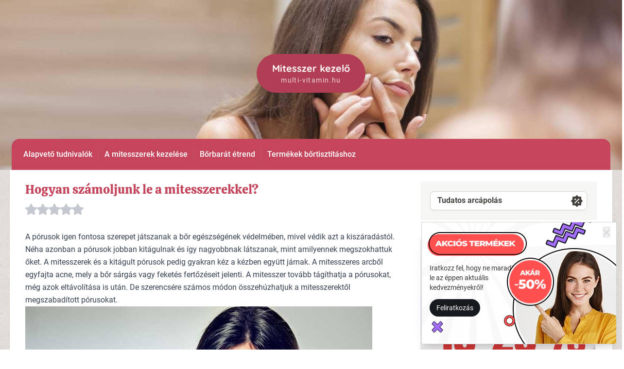

--- FILE ---
content_type: text/html; charset=UTF-8
request_url: https://mitesszer.hu/hogyan-szamoljunk-le-a-mitesszerekkel
body_size: 16782
content:
<!DOCTYPE html><html lang="hu"><head><meta charset="UTF-8"><meta name="viewport" content="width=device-width, initial-scale=1.0"><meta http-equiv="X-UA-Compatible" content="ie=edge"><meta name="robots" content="all"><meta name="keywords" content="pórusok, bőrünk, tisztító olaj, arctisztítás "><meta name="description" content="A pórusok igen fontosa szerepet játszanak a bőr egészségének védelmében, mivel védik azt a kiszáradástól. Néha azonban a pórusok jobban kitágulnak."><meta name="theme-color" content="#c5455d"><meta property="og:locale" content="hu_HU"><meta property="fb:app_id" content="422459271283385" /><meta property="og:title" content="Hogyan számoljunk le a mitesszerekkel a lehető leggyorsabban ? "><meta property="og:description" content="A pórusok igen fontosa szerepet játszanak a bőr egészségének védelmében, mivel védik azt a kiszáradástól. Néha azonban a pórusok jobban kitágulnak."><meta property="og:type" content="website"><meta property="og:url" content="http://mitesszer.hu/hogyan-szamoljunk-le-a-mitesszerekkel" /><meta property="og:image" content="https://mitesszer.hu/uploads/domains/125/pikcs_2.jpg"><meta name="geo.placename" content="Budapest, Szent István krt. 18, 1137 Magyarország" /><meta name="geo.position" content="47.5118220;19.0524360" /><meta name="geo.region" content="HU-Budapest" /><meta name="icbm" content="47.5118220, 19.0524360" /><meta name="author" content="multi-vitamin.hu"><title>Hogyan számoljunk le a mitesszerekkel a lehető leggyorsabban ? </title><script type="application/ld+json"> { "@context": "http://schema.org", "@type": "NewsArticle", "headline": "Hogyan számoljunk le a mitesszerekkel a lehető leggyorsabban ? ", "author":"multi-vitamin.hu", "publisher": { "@type":"Organization", "name":"multi-vitamin.hu", "logo":{ "@type":"ImageObject", "url":"https://mitesszer.hu/uploads/domains/125/logo.png" } }, "image":{ "@type":"ImageObject", "url":"https://mitesszer.hu/uploads/domains/125/pikcs_2.jpg" }, "datePublished": "2017-07-22", "dateModified": "2024-11-21", "mainEntityOfPage":{ "@type":"WebPage", "url":"https://mitesszer.hu/hogyan-szamoljunk-le-a-mitesszerekkel" } } </script><link rel='dns-prefetch' href='//www.google.com' /><link rel='dns-prefetch' href='//www.googletagmanager.com' /><link rel="shortcut icon" href="/assets/theme/favicon.ico" /><style> /* latin-ext */ @font-face { font-family: 'Roboto'; font-style: normal; font-weight: 400; font-display: swap; src: local('Roboto'), local('Roboto-Regular'), url(https://fonts.gstatic.com/s/roboto/v20/KFOmCnqEu92Fr1Mu7GxKOzY.woff2) format('woff2'); unicode-range: U+0100-024F, U+0259, U+1E00-1EFF, U+2020, U+20A0-20AB, U+20AD-20CF, U+2113, U+2C60-2C7F, U+A720-A7FF; } /* latin */ @font-face { font-family: 'Roboto'; font-style: normal; font-weight: 400; font-display: swap; src: local('Roboto'), local('Roboto-Regular'), url(https://fonts.gstatic.com/s/roboto/v20/KFOmCnqEu92Fr1Mu4mxK.woff2) format('woff2'); unicode-range: U+0000-00FF, U+0131, U+0152-0153, U+02BB-02BC, U+02C6, U+02DA, U+02DC, U+2000-206F, U+2074, U+20AC, U+2122, U+2191, U+2193, U+2212, U+2215, U+FEFF, U+FFFD; } @font-face { font-family: 'Roboto'; font-style: normal; font-weight: 500; font-display: swap; src: url(https://fonts.gstatic.com/s/roboto/v30/KFOlCnqEu92Fr1MmEU9fChc4EsA.woff2) format('woff2'); unicode-range: U+0100-02AF, U+1E00-1EFF, U+2020, U+20A0-20AB, U+20AD-20CF, U+2113, U+2C60-2C7F, U+A720-A7FF; } /* latin */ @font-face { font-family: 'Roboto'; font-style: normal; font-weight: 500; font-display: swap; src: url(https://fonts.gstatic.com/s/roboto/v30/KFOlCnqEu92Fr1MmEU9fBBc4.woff2) format('woff2'); unicode-range: U+0000-00FF, U+0131, U+0152-0153, U+02BB-02BC, U+02C6, U+02DA, U+02DC, U+2000-206F, U+2074, U+20AC, U+2122, U+2191, U+2193, U+2212, U+2215, U+FEFF, U+FFFD; } /* latin-ext */ @font-face { font-family: 'Roboto'; font-style: normal; font-weight: 700; font-display: swap; src: local('Roboto Bold'), local('Roboto-Bold'), url(https://fonts.gstatic.com/s/roboto/v20/KFOlCnqEu92Fr1MmWUlfChc4EsA.woff2) format('woff2'); unicode-range: U+0100-024F, U+0259, U+1E00-1EFF, U+2020, U+20A0-20AB, U+20AD-20CF, U+2113, U+2C60-2C7F, U+A720-A7FF; } /* latin */ @font-face { font-family: 'Roboto'; font-style: normal; font-weight: 700; font-display: swap; src: local('Roboto Bold'), local('Roboto-Bold'), url(https://fonts.gstatic.com/s/roboto/v20/KFOlCnqEu92Fr1MmWUlfBBc4.woff2) format('woff2'); unicode-range: U+0000-00FF, U+0131, U+0152-0153, U+02BB-02BC, U+02C6, U+02DA, U+02DC, U+2000-206F, U+2074, U+20AC, U+2122, U+2191, U+2193, U+2212, U+2215, U+FEFF, U+FFFD; } /* latin-ext */ @font-face { font-family: 'Quicksand'; font-style: normal; font-weight: 700; font-display: swap; src: url(https://fonts.gstatic.com/s/quicksand/v22/6xKtdSZaM9iE8KbpRA_hJVQNcOM.woff2) format('woff2'); unicode-range: U+0100-024F, U+0259, U+1E00-1EFF, U+2020, U+20A0-20AB, U+20AD-20CF, U+2113, U+2C60-2C7F, U+A720-A7FF; } /* latin */ @font-face { font-family: 'Quicksand'; font-style: normal; font-weight: 700; font-display: swap; src: url(https://fonts.gstatic.com/s/quicksand/v22/6xKtdSZaM9iE8KbpRA_hK1QN.woff2) format('woff2'); unicode-range: U+0000-00FF, U+0131, U+0152-0153, U+02BB-02BC, U+02C6, U+02DA, U+02DC, U+2000-206F, U+2074, U+20AC, U+2122, U+2191, U+2193, U+2212, U+2215, U+FEFF, U+FFFD; } /* vietnamese */ @font-face { font-family: 'Calistoga'; font-style: normal; font-weight: 400; font-display: swap; src: url(https://fonts.gstatic.com/s/calistoga/v13/6NUU8F2OJg6MeR7l4e0fvMwB8dQ.woff2) format('woff2'); unicode-range: U+0102-0103, U+0110-0111, U+0128-0129, U+0168-0169, U+01A0-01A1, U+01AF-01B0, U+1EA0-1EF9, U+20AB; } /* latin-ext */ @font-face { font-family: 'Calistoga'; font-style: normal; font-weight: 400; font-display: swap; src: url(https://fonts.gstatic.com/s/calistoga/v13/6NUU8F2OJg6MeR7l4e0fvcwB8dQ.woff2) format('woff2'); unicode-range: U+0100-024F, U+0259, U+1E00-1EFF, U+2020, U+20A0-20AB, U+20AD-20CF, U+2113, U+2C60-2C7F, U+A720-A7FF; } /* latin */ @font-face { font-family: 'Calistoga'; font-style: normal; font-weight: 400; font-display: swap; src: url(https://fonts.gstatic.com/s/calistoga/v13/6NUU8F2OJg6MeR7l4e0fs8wB.woff2) format('woff2'); unicode-range: U+0000-00FF, U+0131, U+0152-0153, U+02BB-02BC, U+02C6, U+02DA, U+02DC, U+2000-206F, U+2074, U+20AC, U+2122, U+2191, U+2193, U+2212, U+2215, U+FEFF, U+FFFD; } </style><style>*,:after,:before{--tw-border-spacing-x:0;--tw-border-spacing-y:0;--tw-translate-x:0;--tw-translate-y:0;--tw-rotate:0;--tw-skew-x:0;--tw-skew-y:0;--tw-scale-x:1;--tw-scale-y:1;--tw-pan-x: ;--tw-pan-y: ;--tw-pinch-zoom: ;--tw-scroll-snap-strictness:proximity;--tw-gradient-from-position: ;--tw-gradient-via-position: ;--tw-gradient-to-position: ;--tw-ordinal: ;--tw-slashed-zero: ;--tw-numeric-figure: ;--tw-numeric-spacing: ;--tw-numeric-fraction: ;--tw-ring-inset: ;--tw-ring-offset-width:0px;--tw-ring-offset-color:#fff;--tw-ring-color:rgba(59,130,246,.5);--tw-ring-offset-shadow:0 0 #0000;--tw-ring-shadow:0 0 #0000;--tw-shadow:0 0 #0000;--tw-shadow-colored:0 0 #0000;--tw-blur: ;--tw-brightness: ;--tw-contrast: ;--tw-grayscale: ;--tw-hue-rotate: ;--tw-invert: ;--tw-saturate: ;--tw-sepia: ;--tw-drop-shadow: ;--tw-backdrop-blur: ;--tw-backdrop-brightness: ;--tw-backdrop-contrast: ;--tw-backdrop-grayscale: ;--tw-backdrop-hue-rotate: ;--tw-backdrop-invert: ;--tw-backdrop-opacity: ;--tw-backdrop-saturate: ;--tw-backdrop-sepia: ;--tw-contain-size: ;--tw-contain-layout: ;--tw-contain-paint: ;--tw-contain-style: }::backdrop{--tw-border-spacing-x:0;--tw-border-spacing-y:0;--tw-translate-x:0;--tw-translate-y:0;--tw-rotate:0;--tw-skew-x:0;--tw-skew-y:0;--tw-scale-x:1;--tw-scale-y:1;--tw-pan-x: ;--tw-pan-y: ;--tw-pinch-zoom: ;--tw-scroll-snap-strictness:proximity;--tw-gradient-from-position: ;--tw-gradient-via-position: ;--tw-gradient-to-position: ;--tw-ordinal: ;--tw-slashed-zero: ;--tw-numeric-figure: ;--tw-numeric-spacing: ;--tw-numeric-fraction: ;--tw-ring-inset: ;--tw-ring-offset-width:0px;--tw-ring-offset-color:#fff;--tw-ring-color:rgba(59,130,246,.5);--tw-ring-offset-shadow:0 0 #0000;--tw-ring-shadow:0 0 #0000;--tw-shadow:0 0 #0000;--tw-shadow-colored:0 0 #0000;--tw-blur: ;--tw-brightness: ;--tw-contrast: ;--tw-grayscale: ;--tw-hue-rotate: ;--tw-invert: ;--tw-saturate: ;--tw-sepia: ;--tw-drop-shadow: ;--tw-backdrop-blur: ;--tw-backdrop-brightness: ;--tw-backdrop-contrast: ;--tw-backdrop-grayscale: ;--tw-backdrop-hue-rotate: ;--tw-backdrop-invert: ;--tw-backdrop-opacity: ;--tw-backdrop-saturate: ;--tw-backdrop-sepia: ;--tw-contain-size: ;--tw-contain-layout: ;--tw-contain-paint: ;--tw-contain-style: }/*! tailwindcss v3.4.17 | MIT License | https://tailwindcss.com*/*,:after,:before{border:0 solid #e5e7eb;box-sizing:border-box}:after,:before{--tw-content:""}:host,html{-webkit-text-size-adjust:100%;font-feature-settings:normal;-webkit-tap-highlight-color:transparent;font-family:Roboto,sans-serif;font-variation-settings:normal;line-height:1.5;-moz-tab-size:4;-o-tab-size:4;tab-size:4}body{line-height:inherit;margin:0}hr{border-top-width:1px;color:inherit;height:0}abbr:where([title]){-webkit-text-decoration:underline dotted;text-decoration:underline dotted}h1,h2,h3,h4,h5,h6{font-size:inherit;font-weight:inherit}a{color:inherit;text-decoration:inherit}b,strong{font-weight:bolder}code,kbd,pre,samp{font-feature-settings:normal;font-family:ui-monospace,SFMono-Regular,Menlo,Monaco,Consolas,Liberation Mono,Courier New,monospace;font-size:1em;font-variation-settings:normal}small{font-size:80%}sub,sup{font-size:75%;line-height:0;position:relative;vertical-align:baseline}sub{bottom:-.25em}sup{top:-.5em}table{border-collapse:collapse;border-color:inherit;text-indent:0}button,input,optgroup,select,textarea{font-feature-settings:inherit;color:inherit;font-family:inherit;font-size:100%;font-variation-settings:inherit;font-weight:inherit;letter-spacing:inherit;line-height:inherit;margin:0;padding:0}button,select{text-transform:none}button,input:where([type=button]),input:where([type=reset]),input:where([type=submit]){-webkit-appearance:button;background-color:transparent;background-image:none}:-moz-focusring{outline:auto}:-moz-ui-invalid{box-shadow:none}progress{vertical-align:baseline}::-webkit-inner-spin-button,::-webkit-outer-spin-button{height:auto}[type=search]{-webkit-appearance:textfield;outline-offset:-2px}::-webkit-search-decoration{-webkit-appearance:none}::-webkit-file-upload-button{-webkit-appearance:button;font:inherit}summary{display:list-item}blockquote,dd,dl,figure,h1,h2,h3,h4,h5,h6,hr,p,pre{margin:0}fieldset{margin:0}fieldset,legend{padding:0}menu,ol,ul{list-style:none;margin:0;padding:0}dialog{padding:0}textarea{resize:vertical}input::-moz-placeholder,textarea::-moz-placeholder{color:#9ca3af;opacity:1}input::placeholder,textarea::placeholder{color:#9ca3af;opacity:1}[role=button],button{cursor:pointer}:disabled{cursor:default}audio,canvas,embed,iframe,img,object,svg,video{display:block;vertical-align:middle}img,video{height:auto;max-width:100%}[hidden]:where(:not([hidden=until-found])){display:none}[multiple],[type=date],[type=datetime-local],[type=email],[type=month],[type=number],[type=password],[type=search],[type=tel],[type=text],[type=time],[type=url],[type=week],input:where(:not([type])),select,textarea{--tw-shadow:0 0 #0000;-webkit-appearance:none;-moz-appearance:none;appearance:none;background-color:#fff;border-color:#6b7280;border-radius:0;border-width:1px;font-size:1rem;line-height:1.5rem;padding:.5rem .75rem}[multiple]:focus,[type=date]:focus,[type=datetime-local]:focus,[type=email]:focus,[type=month]:focus,[type=number]:focus,[type=password]:focus,[type=search]:focus,[type=tel]:focus,[type=text]:focus,[type=time]:focus,[type=url]:focus,[type=week]:focus,input:where(:not([type])):focus,select:focus,textarea:focus{--tw-ring-inset:var(--tw-empty,/*!*/ /*!*/);--tw-ring-offset-width:0px;--tw-ring-offset-color:#fff;--tw-ring-color:#2563eb;--tw-ring-offset-shadow:var(--tw-ring-inset) 0 0 0 var(--tw-ring-offset-width) var(--tw-ring-offset-color);--tw-ring-shadow:var(--tw-ring-inset) 0 0 0 calc(1px + var(--tw-ring-offset-width)) var(--tw-ring-color);border-color:#2563eb;box-shadow:var(--tw-ring-offset-shadow),var(--tw-ring-shadow),var(--tw-shadow);outline:2px solid transparent;outline-offset:2px}input::-moz-placeholder,textarea::-moz-placeholder{color:#6b7280;opacity:1}input::placeholder,textarea::placeholder{color:#6b7280;opacity:1}::-webkit-datetime-edit-fields-wrapper{padding:0}::-webkit-date-and-time-value{min-height:1.5em;text-align:inherit}::-webkit-datetime-edit{display:inline-flex}::-webkit-datetime-edit,::-webkit-datetime-edit-day-field,::-webkit-datetime-edit-hour-field,::-webkit-datetime-edit-meridiem-field,::-webkit-datetime-edit-millisecond-field,::-webkit-datetime-edit-minute-field,::-webkit-datetime-edit-month-field,::-webkit-datetime-edit-second-field,::-webkit-datetime-edit-year-field{padding-bottom:0;padding-top:0}select{background-image:url("data:image/svg+xml;charset=utf-8,%3Csvg xmlns='http://www.w3.org/2000/svg' fill='none' viewBox='0 0 20 20'%3E%3Cpath stroke='%236b7280' stroke-linecap='round' stroke-linejoin='round' stroke-width='1.5' d='m6 8 4 4 4-4'/%3E%3C/svg%3E");background-position:right .5rem center;background-repeat:no-repeat;background-size:1.5em 1.5em;padding-right:2.5rem;-webkit-print-color-adjust:exact;print-color-adjust:exact}[multiple],[size]:where(select:not([size="1"])){background-image:none;background-position:0 0;background-repeat:unset;background-size:initial;padding-right:.75rem;-webkit-print-color-adjust:unset;print-color-adjust:unset}[type=checkbox],[type=radio]{--tw-shadow:0 0 #0000;-webkit-appearance:none;-moz-appearance:none;appearance:none;background-color:#fff;background-origin:border-box;border-color:#6b7280;border-width:1px;color:#2563eb;display:inline-block;flex-shrink:0;height:1rem;padding:0;-webkit-print-color-adjust:exact;print-color-adjust:exact;-webkit-user-select:none;-moz-user-select:none;user-select:none;vertical-align:middle;width:1rem}[type=checkbox]{border-radius:0}[type=radio]{border-radius:100%}[type=checkbox]:focus,[type=radio]:focus{--tw-ring-inset:var(--tw-empty,/*!*/ /*!*/);--tw-ring-offset-width:2px;--tw-ring-offset-color:#fff;--tw-ring-color:#2563eb;--tw-ring-offset-shadow:var(--tw-ring-inset) 0 0 0 var(--tw-ring-offset-width) var(--tw-ring-offset-color);--tw-ring-shadow:var(--tw-ring-inset) 0 0 0 calc(2px + var(--tw-ring-offset-width)) var(--tw-ring-color);box-shadow:var(--tw-ring-offset-shadow),var(--tw-ring-shadow),var(--tw-shadow);outline:2px solid transparent;outline-offset:2px}[type=checkbox]:checked,[type=radio]:checked{background-color:currentColor;background-position:50%;background-repeat:no-repeat;background-size:100% 100%;border-color:transparent}[type=checkbox]:checked{background-image:url("data:image/svg+xml;charset=utf-8,%3Csvg viewBox='0 0 16 16' fill='%23fff' xmlns='http://www.w3.org/2000/svg'%3E%3Cpath d='M12.207 4.793a1 1 0 0 1 0 1.414l-5 5a1 1 0 0 1-1.414 0l-2-2a1 1 0 0 1 1.414-1.414L6.5 9.086l4.293-4.293a1 1 0 0 1 1.414 0z'/%3E%3C/svg%3E")}@media (forced-colors:active) {[type=checkbox]:checked{-webkit-appearance:auto;-moz-appearance:auto;appearance:auto}}[type=radio]:checked{background-image:url("data:image/svg+xml;charset=utf-8,%3Csvg viewBox='0 0 16 16' fill='%23fff' xmlns='http://www.w3.org/2000/svg'%3E%3Ccircle cx='8' cy='8' r='3'/%3E%3C/svg%3E")}@media (forced-colors:active) {[type=radio]:checked{-webkit-appearance:auto;-moz-appearance:auto;appearance:auto}}[type=checkbox]:checked:focus,[type=checkbox]:checked:hover,[type=radio]:checked:focus,[type=radio]:checked:hover{background-color:currentColor;border-color:transparent}[type=checkbox]:indeterminate{background-color:currentColor;background-image:url("data:image/svg+xml;charset=utf-8,%3Csvg xmlns='http://www.w3.org/2000/svg' fill='none' viewBox='0 0 16 16'%3E%3Cpath stroke='%23fff' stroke-linecap='round' stroke-linejoin='round' stroke-width='2' d='M4 8h8'/%3E%3C/svg%3E");background-position:50%;background-repeat:no-repeat;background-size:100% 100%;border-color:transparent}@media (forced-colors:active) {[type=checkbox]:indeterminate{-webkit-appearance:auto;-moz-appearance:auto;appearance:auto}}[type=checkbox]:indeterminate:focus,[type=checkbox]:indeterminate:hover{background-color:currentColor;border-color:transparent}[type=file]{background:unset;border-color:inherit;border-radius:0;border-width:0;font-size:unset;line-height:inherit;padding:0}[type=file]:focus{outline:1px solid ButtonText;outline:1px auto -webkit-focus-ring-color}.prose{color:var(--tw-prose-body);max-width:65ch}.prose :where(p):not(:where([class~=not-prose],[class~=not-prose] *)){margin-bottom:1.25em;margin-top:1.25em}.prose :where([class~=lead]):not(:where([class~=not-prose],[class~=not-prose] *)){color:var(--tw-prose-lead);font-size:1.25em;line-height:1.6;margin-bottom:1.2em;margin-top:1.2em}.prose :where(a):not(:where([class~=not-prose],[class~=not-prose] *)){color:var(--tw-prose-links);font-weight:500;text-decoration:underline}.prose :where(strong):not(:where([class~=not-prose],[class~=not-prose] *)){color:var(--tw-prose-bold);font-weight:600}.prose :where(a strong):not(:where([class~=not-prose],[class~=not-prose] *)){color:inherit}.prose :where(blockquote strong):not(:where([class~=not-prose],[class~=not-prose] *)){color:inherit}.prose :where(thead th strong):not(:where([class~=not-prose],[class~=not-prose] *)){color:inherit}.prose :where(ol):not(:where([class~=not-prose],[class~=not-prose] *)){list-style-type:decimal;margin-bottom:1.25em;margin-top:1.25em;padding-inline-start:1.625em}.prose :where(ol[type=A]):not(:where([class~=not-prose],[class~=not-prose] *)){list-style-type:upper-alpha}.prose :where(ol[type=a]):not(:where([class~=not-prose],[class~=not-prose] *)){list-style-type:lower-alpha}.prose :where(ol[type=A s]):not(:where([class~=not-prose],[class~=not-prose] *)){list-style-type:upper-alpha}.prose :where(ol[type=a s]):not(:where([class~=not-prose],[class~=not-prose] *)){list-style-type:lower-alpha}.prose :where(ol[type=I]):not(:where([class~=not-prose],[class~=not-prose] *)){list-style-type:upper-roman}.prose :where(ol[type=i]):not(:where([class~=not-prose],[class~=not-prose] *)){list-style-type:lower-roman}.prose :where(ol[type=I s]):not(:where([class~=not-prose],[class~=not-prose] *)){list-style-type:upper-roman}.prose :where(ol[type=i s]):not(:where([class~=not-prose],[class~=not-prose] *)){list-style-type:lower-roman}.prose :where(ol[type="1"]):not(:where([class~=not-prose],[class~=not-prose] *)){list-style-type:decimal}.prose :where(ul):not(:where([class~=not-prose],[class~=not-prose] *)){list-style-type:disc;margin-bottom:1.25em;margin-top:1.25em;padding-inline-start:1.625em}.prose :where(ol>li):not(:where([class~=not-prose],[class~=not-prose] *))::marker{color:var(--tw-prose-counters);font-weight:400}.prose :where(ul>li):not(:where([class~=not-prose],[class~=not-prose] *))::marker{color:var(--tw-prose-bullets)}.prose :where(dt):not(:where([class~=not-prose],[class~=not-prose] *)){color:var(--tw-prose-headings);font-weight:600;margin-top:1.25em}.prose :where(hr):not(:where([class~=not-prose],[class~=not-prose] *)){border-color:var(--tw-prose-hr);border-top-width:1px;margin-bottom:3em;margin-top:3em}.prose :where(blockquote):not(:where([class~=not-prose],[class~=not-prose] *)){border-inline-start-color:var(--tw-prose-quote-borders);border-inline-start-width:.25rem;color:var(--tw-prose-quotes);font-style:italic;font-weight:500;margin-bottom:1.6em;margin-top:1.6em;padding-inline-start:1em;quotes:"\201C""\201D""\2018""\2019"}.prose :where(blockquote p:first-of-type):not(:where([class~=not-prose],[class~=not-prose] *)):before{content:open-quote}.prose :where(blockquote p:last-of-type):not(:where([class~=not-prose],[class~=not-prose] *)):after{content:close-quote}.prose :where(h1):not(:where([class~=not-prose],[class~=not-prose] *)){color:var(--tw-prose-headings);font-size:2.25em;font-weight:800;line-height:1.1111111;margin-bottom:.8888889em;margin-top:0}.prose :where(h1 strong):not(:where([class~=not-prose],[class~=not-prose] *)){color:inherit;font-weight:900}.prose :where(h2):not(:where([class~=not-prose],[class~=not-prose] *)){color:var(--tw-prose-headings);font-size:1.5em;font-weight:700;line-height:1.3333333;margin-bottom:1em;margin-top:2em}.prose :where(h2 strong):not(:where([class~=not-prose],[class~=not-prose] *)){color:inherit;font-weight:800}.prose :where(h3):not(:where([class~=not-prose],[class~=not-prose] *)){color:var(--tw-prose-headings);font-size:1.25em;font-weight:600;line-height:1.6;margin-bottom:.6em;margin-top:1.6em}.prose :where(h3 strong):not(:where([class~=not-prose],[class~=not-prose] *)){color:inherit;font-weight:700}.prose :where(h4):not(:where([class~=not-prose],[class~=not-prose] *)){color:var(--tw-prose-headings);font-weight:600;line-height:1.5;margin-bottom:.5em;margin-top:1.5em}.prose :where(h4 strong):not(:where([class~=not-prose],[class~=not-prose] *)){color:inherit;font-weight:700}.prose :where(img):not(:where([class~=not-prose],[class~=not-prose] *)){margin-bottom:2em;margin-top:2em}.prose :where(picture):not(:where([class~=not-prose],[class~=not-prose] *)){display:block;margin-bottom:2em;margin-top:2em}.prose :where(video):not(:where([class~=not-prose],[class~=not-prose] *)){margin-bottom:2em;margin-top:2em}.prose :where(kbd):not(:where([class~=not-prose],[class~=not-prose] *)){border-radius:.3125rem;box-shadow:0 0 0 1px rgb(var(--tw-prose-kbd-shadows)/10%),0 3px 0 rgb(var(--tw-prose-kbd-shadows)/10%);color:var(--tw-prose-kbd);font-family:inherit;font-size:.875em;font-weight:500;padding-inline-end:.375em;padding-bottom:.1875em;padding-top:.1875em;padding-inline-start:.375em}.prose :where(code):not(:where([class~=not-prose],[class~=not-prose] *)){color:var(--tw-prose-code);font-size:.875em;font-weight:600}.prose :where(code):not(:where([class~=not-prose],[class~=not-prose] *)):before{content:"`"}.prose :where(code):not(:where([class~=not-prose],[class~=not-prose] *)):after{content:"`"}.prose :where(a code):not(:where([class~=not-prose],[class~=not-prose] *)){color:inherit}.prose :where(h1 code):not(:where([class~=not-prose],[class~=not-prose] *)){color:inherit}.prose :where(h2 code):not(:where([class~=not-prose],[class~=not-prose] *)){color:inherit;font-size:.875em}.prose :where(h3 code):not(:where([class~=not-prose],[class~=not-prose] *)){color:inherit;font-size:.9em}.prose :where(h4 code):not(:where([class~=not-prose],[class~=not-prose] *)){color:inherit}.prose :where(blockquote code):not(:where([class~=not-prose],[class~=not-prose] *)){color:inherit}.prose :where(thead th code):not(:where([class~=not-prose],[class~=not-prose] *)){color:inherit}.prose :where(pre):not(:where([class~=not-prose],[class~=not-prose] *)){background-color:var(--tw-prose-pre-bg);border-radius:.375rem;color:var(--tw-prose-pre-code);font-size:.875em;font-weight:400;line-height:1.7142857;margin-bottom:1.7142857em;margin-top:1.7142857em;overflow-x:auto;padding-inline-end:1.1428571em;padding-bottom:.8571429em;padding-top:.8571429em;padding-inline-start:1.1428571em}.prose :where(pre code):not(:where([class~=not-prose],[class~=not-prose] *)){background-color:transparent;border-radius:0;border-width:0;color:inherit;font-family:inherit;font-size:inherit;font-weight:inherit;line-height:inherit;padding:0}.prose :where(pre code):not(:where([class~=not-prose],[class~=not-prose] *)):before{content:none}.prose :where(pre code):not(:where([class~=not-prose],[class~=not-prose] *)):after{content:none}.prose :where(table):not(:where([class~=not-prose],[class~=not-prose] *)){font-size:.875em;line-height:1.7142857;margin-bottom:2em;margin-top:2em;table-layout:auto;width:100%}.prose :where(thead):not(:where([class~=not-prose],[class~=not-prose] *)){border-bottom-color:var(--tw-prose-th-borders);border-bottom-width:1px}.prose :where(thead th):not(:where([class~=not-prose],[class~=not-prose] *)){color:var(--tw-prose-headings);font-weight:600;padding-inline-end:.5714286em;padding-bottom:.5714286em;padding-inline-start:.5714286em;vertical-align:bottom}.prose :where(tbody tr):not(:where([class~=not-prose],[class~=not-prose] *)){border-bottom-color:var(--tw-prose-td-borders);border-bottom-width:1px}.prose :where(tbody tr:last-child):not(:where([class~=not-prose],[class~=not-prose] *)){border-bottom-width:0}.prose :where(tbody td):not(:where([class~=not-prose],[class~=not-prose] *)){vertical-align:baseline}.prose :where(tfoot):not(:where([class~=not-prose],[class~=not-prose] *)){border-top-color:var(--tw-prose-th-borders);border-top-width:1px}.prose :where(tfoot td):not(:where([class~=not-prose],[class~=not-prose] *)){vertical-align:top}.prose :where(th,td):not(:where([class~=not-prose],[class~=not-prose] *)){text-align:start}.prose :where(figure>*):not(:where([class~=not-prose],[class~=not-prose] *)){margin-bottom:0;margin-top:0}.prose :where(figcaption):not(:where([class~=not-prose],[class~=not-prose] *)){color:var(--tw-prose-captions);font-size:.875em;line-height:1.4285714;margin-top:.8571429em}.prose{--tw-prose-body:#374151;--tw-prose-headings:#111827;--tw-prose-lead:#4b5563;--tw-prose-links:#111827;--tw-prose-bold:#111827;--tw-prose-counters:#6b7280;--tw-prose-bullets:#d1d5db;--tw-prose-hr:#e5e7eb;--tw-prose-quotes:#111827;--tw-prose-quote-borders:#e5e7eb;--tw-prose-captions:#6b7280;--tw-prose-kbd:#111827;--tw-prose-kbd-shadows:17 24 39;--tw-prose-code:#111827;--tw-prose-pre-code:#e5e7eb;--tw-prose-pre-bg:#1f2937;--tw-prose-th-borders:#d1d5db;--tw-prose-td-borders:#e5e7eb;--tw-prose-invert-body:#d1d5db;--tw-prose-invert-headings:#fff;--tw-prose-invert-lead:#9ca3af;--tw-prose-invert-links:#fff;--tw-prose-invert-bold:#fff;--tw-prose-invert-counters:#9ca3af;--tw-prose-invert-bullets:#4b5563;--tw-prose-invert-hr:#374151;--tw-prose-invert-quotes:#f3f4f6;--tw-prose-invert-quote-borders:#374151;--tw-prose-invert-captions:#9ca3af;--tw-prose-invert-kbd:#fff;--tw-prose-invert-kbd-shadows:255 255 255;--tw-prose-invert-code:#fff;--tw-prose-invert-pre-code:#d1d5db;--tw-prose-invert-pre-bg:rgba(0,0,0,.5);--tw-prose-invert-th-borders:#4b5563;--tw-prose-invert-td-borders:#374151;font-size:1rem;line-height:1.75}.prose :where(picture>img):not(:where([class~=not-prose],[class~=not-prose] *)){margin-bottom:0;margin-top:0}.prose :where(li):not(:where([class~=not-prose],[class~=not-prose] *)){margin-bottom:.5em;margin-top:.5em}.prose :where(ol>li):not(:where([class~=not-prose],[class~=not-prose] *)){padding-inline-start:.375em}.prose :where(ul>li):not(:where([class~=not-prose],[class~=not-prose] *)){padding-inline-start:.375em}.prose :where(.prose>ul>li p):not(:where([class~=not-prose],[class~=not-prose] *)){margin-bottom:.75em;margin-top:.75em}.prose :where(.prose>ul>li>p:first-child):not(:where([class~=not-prose],[class~=not-prose] *)){margin-top:1.25em}.prose :where(.prose>ul>li>p:last-child):not(:where([class~=not-prose],[class~=not-prose] *)){margin-bottom:1.25em}.prose :where(.prose>ol>li>p:first-child):not(:where([class~=not-prose],[class~=not-prose] *)){margin-top:1.25em}.prose :where(.prose>ol>li>p:last-child):not(:where([class~=not-prose],[class~=not-prose] *)){margin-bottom:1.25em}.prose :where(ul ul,ul ol,ol ul,ol ol):not(:where([class~=not-prose],[class~=not-prose] *)){margin-bottom:.75em;margin-top:.75em}.prose :where(dl):not(:where([class~=not-prose],[class~=not-prose] *)){margin-bottom:1.25em;margin-top:1.25em}.prose :where(dd):not(:where([class~=not-prose],[class~=not-prose] *)){margin-top:.5em;padding-inline-start:1.625em}.prose :where(hr+*):not(:where([class~=not-prose],[class~=not-prose] *)){margin-top:0}.prose :where(h2+*):not(:where([class~=not-prose],[class~=not-prose] *)){margin-top:0}.prose :where(h3+*):not(:where([class~=not-prose],[class~=not-prose] *)){margin-top:0}.prose :where(h4+*):not(:where([class~=not-prose],[class~=not-prose] *)){margin-top:0}.prose :where(thead th:first-child):not(:where([class~=not-prose],[class~=not-prose] *)){padding-inline-start:0}.prose :where(thead th:last-child):not(:where([class~=not-prose],[class~=not-prose] *)){padding-inline-end:0}.prose :where(tbody td,tfoot td):not(:where([class~=not-prose],[class~=not-prose] *)){padding-inline-end:.5714286em;padding-bottom:.5714286em;padding-top:.5714286em;padding-inline-start:.5714286em}.prose :where(tbody td:first-child,tfoot td:first-child):not(:where([class~=not-prose],[class~=not-prose] *)){padding-inline-start:0}.prose :where(tbody td:last-child,tfoot td:last-child):not(:where([class~=not-prose],[class~=not-prose] *)){padding-inline-end:0}.prose :where(figure):not(:where([class~=not-prose],[class~=not-prose] *)){margin-bottom:2em;margin-top:2em}.prose :where(.prose>:first-child):not(:where([class~=not-prose],[class~=not-prose] *)){margin-top:0}.prose :where(.prose>:last-child):not(:where([class~=not-prose],[class~=not-prose] *)){margin-bottom:0}body{--tw-text-opacity:1;color:rgb(53 53 53/var(--tw-text-opacity,1));font-family:Roboto,sans-serif;overflow-x:hidden}p{line-height:1.625}button,button:focus{outline:2px solid transparent!important;outline-offset:2px!important}h1,h2,h3,h4,h5,h6{font-family:Quicksand,sans-serif;font-weight:700}.animated{animation-duration:1s;animation-fill-mode:both}.animated.fast{animation-duration:.3s}.animated-delay-2{animation-delay:.7s}@keyframes fadeIn{0%{opacity:0}to{opacity:1}}@keyframes fadeInDown{0%{opacity:0;transform:translate3d(0,-100%,0)}to{opacity:1;transform:translateZ(0)}}.fadeInDown{animation-name:fadeInDown}.fadeIn{animation-name:fadeIn}@keyframes zoomIn{0%{opacity:0;transform:scale3d(.3,.3,.3)}50%{opacity:1}}.zoomIn{animation-name:zoomIn}@keyframes slideInUp{0%{transform:translate3d(0,100%,0);visibility:visible}to{transform:translateZ(0)}}.slideInUp{animation-name:slideInUp}@keyframes slideInDown{0%{transform:translate3d(0,-150%,0);visibility:visible}to{transform:translateZ(0)}}.slideInDown{animation-name:slideInDown}@keyframes levitate{0%{transform:translateY(0)}50%{transform:translateY(-25px)}to{transform:translateY(0)}}.levitate{animation-iteration-count:infinite;animation-name:levitate;animation-timing-function:ease-in-out}.nc-loop-circle-48-icon-o{--animation-duration:0.5s;animation:nc-loop-circle-anim var(--animation-duration) infinite linear;transform-origin:24px 24px}@keyframes nc-loop-circle-anim{0%{transform:rotate(0)}to{transform:rotate(1turn)}}@keyframes fadeOutUp{0%{opacity:1}to{opacity:0;transform:translate3d(0,-100%,0)}}.fadeOutUp{animation-name:fadeOutUp}@keyframes fadeOut{0%{opacity:1}to{opacity:0}}.fadeOut{animation-name:fadeOut}.icon{display:inline-flex}.icon,.icon [fill*="#"]{fill:currentColor}.icon [stroke*="#"]{stroke:currentColor}.icon svg{display:inherit}.content p>img{display:inline-block!important}.content>p{margin-bottom:2rem}.content>p:last-child{margin-bottom:0}.content h2,h3,h4,h5,h6{margin-bottom:.5rem}.content h2{font-size:1.125rem;line-height:1.75rem}.bio-badge:after{border-bottom-left-radius:190px;border-bottom-right-radius:190px;content:"";height:80px;position:absolute;right:-4px;top:86px;width:170px;z-index:-1}.badge{--tw-text-opacity:1;border-top-left-radius:.75rem;border-top-right-radius:.75rem;color:rgb(255 255 255/var(--tw-text-opacity,1));display:inline-flex;font-size:.9375rem;margin-bottom:-1px;padding:.375rem .75rem;z-index:10}.badge-success{--tw-bg-opacity:1;background-color:rgb(28 135 50/var(--tw-bg-opacity,1))}.badge-danger{--tw-bg-opacity:1;background-color:rgb(220 38 38/var(--tw-bg-opacity,1))}.badge-warning{background-color:#ffa739}.fb-like iframe,.fb-like>span{width:auto!important}.pagination{display:flex;-webkit-user-select:none;-moz-user-select:none;user-select:none}.pagination .page-link{--tw-border-opacity:1;--tw-bg-opacity:1;background-color:rgb(255 255 255/var(--tw-bg-opacity,1));border-color:rgb(214 211 209/var(--tw-border-opacity,1));border-radius:.5rem;border-width:1px;cursor:pointer;display:block;font-size:15px;margin-right:.5rem;padding-bottom:.375rem;padding-left:.75rem;padding-right:.75rem;padding-top:.375rem}.pagination .page-link:hover{border-color:hsla(24,5%,64%,.8)}.pagination .page-link.disabled{--tw-border-opacity:1;--tw-text-opacity:1;border-color:rgb(214 211 209/var(--tw-border-opacity,1));color:rgb(156 163 175/var(--tw-text-opacity,1));cursor:default}.pagination .page-link.disabled:hover{--tw-bg-opacity:1;background-color:rgb(255 255 255/var(--tw-bg-opacity,1))}.pagination .page-item.active .page-link{font-weight:500}.rating button.active .icon,.rating button.active~button .icon,.rating button:hover .icon,.rating button:hover~button .icon{--tw-text-opacity:1;color:rgb(234 179 8/var(--tw-text-opacity,1))}.fixed{position:fixed}.absolute{position:absolute}.relative{position:relative}.sticky{position:sticky}.inset-0{inset:0}.-bottom-px{bottom:-1px}.-right-10{right:-2.5rem}.-right-3\.5{right:-.875rem}.-top-3\.5{top:-.875rem}.bottom-0{bottom:0}.bottom-10{bottom:2.5rem}.bottom-14{bottom:3.5rem}.bottom-3{bottom:.75rem}.left-0{left:0}.left-3{left:.75rem}.left-4{left:1rem}.left-5{left:1.25rem}.right-0{right:0}.right-1{right:.25rem}.right-24{right:6rem}.right-3{right:.75rem}.right-44{right:11rem}.right-6{right:1.5rem}.top-0{top:0}.top-1{top:.25rem}.top-2{top:.5rem}.top-3{top:.75rem}.top-5{top:1.25rem}.top-8{top:2rem}.top-\[84px\]{top:84px}.-z-10{z-index:-10}.z-10{z-index:10}.z-20{z-index:20}.z-30{z-index:30}.z-40{z-index:40}.z-50{z-index:50}.col-span-12{grid-column:span 12/span 12}.col-span-2{grid-column:span 2/span 2}.col-span-4{grid-column:span 4/span 4}.col-span-8{grid-column:span 8/span 8}.float-right{float:right}.float-left{float:left}.-mx-2{margin-left:-.5rem;margin-right:-.5rem}.-mx-4{margin-left:-1rem;margin-right:-1rem}.-mx-6{margin-left:-1.5rem;margin-right:-1.5rem}.-mx-8{margin-left:-2rem;margin-right:-2rem}.mx-0{margin-left:0;margin-right:0}.mx-auto{margin-left:auto;margin-right:auto}.my-10{margin-bottom:2.5rem;margin-top:2.5rem}.my-5{margin-bottom:1.25rem;margin-top:1.25rem}.-mb-6{margin-bottom:-1.5rem}.-mb-px{margin-bottom:-1px}.-ml-1{margin-left:-.25rem}.-ml-10{margin-left:-2.5rem}.-ml-px{margin-left:-1px}.-mt-10{margin-top:-2.5rem}.-mt-20{margin-top:-5rem}.mb-1{margin-bottom:.25rem}.mb-1\.5{margin-bottom:.375rem}.mb-10{margin-bottom:2.5rem}.mb-12{margin-bottom:3rem}.mb-2{margin-bottom:.5rem}.mb-2\.5{margin-bottom:.625rem}.mb-3{margin-bottom:.75rem}.mb-4{margin-bottom:1rem}.mb-5{margin-bottom:1.25rem}.mb-6{margin-bottom:1.5rem}.mb-7{margin-bottom:1.75rem}.mb-8{margin-bottom:2rem}.ml-1{margin-left:.25rem}.ml-2{margin-left:.5rem}.ml-3{margin-left:.75rem}.ml-5{margin-left:1.25rem}.ml-auto{margin-left:auto}.mr-2{margin-right:.5rem}.mr-4{margin-right:1rem}.mr-5{margin-right:1.25rem}.mr-6{margin-right:1.5rem}.mt-1{margin-top:.25rem}.mt-10{margin-top:2.5rem}.mt-2{margin-top:.5rem}.mt-3{margin-top:.75rem}.mt-4{margin-top:1rem}.mt-5{margin-top:1.25rem}.mt-6{margin-top:1.5rem}.mt-7{margin-top:1.75rem}.mt-\[3px\]{margin-top:3px}.mt-auto{margin-top:auto}.block{display:block}.inline-block{display:inline-block}.inline{display:inline}.flex{display:flex}.inline-flex{display:inline-flex}.table{display:table}.grid{display:grid}.hidden{display:none}.h-10{height:2.5rem}.h-12{height:3rem}.h-16{height:4rem}.h-6{height:1.5rem}.h-8{height:2rem}.h-\[19px\]{height:19px}.h-\[250px\]{height:250px}.h-full{height:100%}.max-h-sm{max-height:210px}.min-h-\[350px\]{min-height:350px}.w-10{width:2.5rem}.w-12{width:3rem}.w-28{width:7rem}.w-40{width:10rem}.w-8{width:2rem}.w-9{width:2.25rem}.w-\[180px\]{width:180px}.w-\[19px\]{width:19px}.w-auto{width:auto}.w-full{width:100%}.max-w-none{max-width:none}.max-w-screen-xl{max-width:1240px}.flex-1{flex:1 1 0%}.rotate-12{--tw-rotate:12deg}.rotate-12,.transform{transform:translate(var(--tw-translate-x),var(--tw-translate-y)) rotate(var(--tw-rotate)) skewX(var(--tw-skew-x)) skewY(var(--tw-skew-y)) scaleX(var(--tw-scale-x)) scaleY(var(--tw-scale-y))}.cursor-auto{cursor:auto}.cursor-default{cursor:default}.cursor-pointer{cursor:pointer}.select-none{-webkit-user-select:none;-moz-user-select:none;user-select:none}.list-disc{list-style-type:disc}.grid-cols-2{grid-template-columns:repeat(2,minmax(0,1fr))}.flex-col{flex-direction:column}.items-start{align-items:flex-start}.items-end{align-items:flex-end}.items-center{align-items:center}.justify-center{justify-content:center}.justify-between{justify-content:space-between}.gap-1{gap:.25rem}.gap-1\.5{gap:.375rem}.gap-10{gap:2.5rem}.gap-11{gap:2.75rem}.gap-2{gap:.5rem}.gap-2\.5{gap:.625rem}.gap-3{gap:.75rem}.gap-4{gap:1rem}.gap-5{gap:1.25rem}.gap-6{gap:1.5rem}.gap-8{gap:2rem}.overflow-hidden{overflow:hidden}.whitespace-nowrap{white-space:nowrap}.break-words{overflow-wrap:break-word}.rounded{border-radius:.25rem}.rounded-2xl{border-radius:1rem}.rounded-3xl{border-radius:1.5rem}.rounded-full{border-radius:9999px}.rounded-lg{border-radius:.5rem}.rounded-md{border-radius:.375rem}.rounded-xl{border-radius:.75rem}.rounded-b-3xl{border-bottom-left-radius:1.5rem;border-bottom-right-radius:1.5rem}.rounded-b-lg{border-bottom-left-radius:.5rem;border-bottom-right-radius:.5rem}.rounded-b-xl{border-bottom-left-radius:.75rem;border-bottom-right-radius:.75rem}.rounded-l{border-bottom-left-radius:.25rem;border-top-left-radius:.25rem}.rounded-r{border-bottom-right-radius:.25rem;border-top-right-radius:.25rem}.rounded-t-lg{border-top-left-radius:.5rem;border-top-right-radius:.5rem}.rounded-t-md{border-top-left-radius:.375rem;border-top-right-radius:.375rem}.rounded-t-xl{border-top-left-radius:.75rem;border-top-right-radius:.75rem}.border{border-width:1px}.border-0{border-width:0}.border-2{border-width:2px}.border-y{border-top-width:1px}.border-b,.border-y{border-bottom-width:1px}.border-b-2{border-bottom-width:2px}.border-l{border-left-width:1px}.border-l-4{border-left-width:4px}.border-r{border-right-width:1px}.border-t{border-top-width:1px}.border-\[\#029b00\]{--tw-border-opacity:1;border-color:rgb(2 155 0/var(--tw-border-opacity,1))}.border-\[\#329547\]{--tw-border-opacity:1;border-color:rgb(50 149 71/var(--tw-border-opacity,1))}.border-\[\#aecfa4\]{--tw-border-opacity:1;border-color:rgb(174 207 164/var(--tw-border-opacity,1))}.border-\[\#bcd5a9\]{--tw-border-opacity:1;border-color:rgb(188 213 169/var(--tw-border-opacity,1))}.border-\[\#eb9a9a\]{--tw-border-opacity:1;border-color:rgb(235 154 154/var(--tw-border-opacity,1))}.border-black\/10{border-color:rgba(0,0,0,.1)}.border-gray-200{--tw-border-opacity:1;border-color:rgb(229 231 235/var(--tw-border-opacity,1))}.border-gray-200\/80{border-color:rgba(229,231,235,.8)}.border-gray-300{--tw-border-opacity:1;border-color:rgb(209 213 219/var(--tw-border-opacity,1))}.border-gray-300\/70{border-color:rgba(209,213,219,.7)}.border-gray-300\/80{border-color:rgba(209,213,219,.8)}.border-gray-300\/90{border-color:rgba(209,213,219,.9)}.border-gray-400\/80{border-color:rgba(156,163,175,.8)}.border-green-200{--tw-border-opacity:1;border-color:rgb(187 247 208/var(--tw-border-opacity,1))}.border-orange-600{--tw-border-opacity:1;border-color:rgb(234 88 12/var(--tw-border-opacity,1))}.border-primary{border-color:var(--primary)}.border-red-200{--tw-border-opacity:1;border-color:rgb(254 202 202/var(--tw-border-opacity,1))}.border-red-400{--tw-border-opacity:1;border-color:rgb(248 113 113/var(--tw-border-opacity,1))}.border-red-500{--tw-border-opacity:1;border-color:rgb(239 68 68/var(--tw-border-opacity,1))}.border-red-600{--tw-border-opacity:1;border-color:rgb(220 38 38/var(--tw-border-opacity,1))}.border-stone-300{--tw-border-opacity:1;border-color:rgb(214 211 209/var(--tw-border-opacity,1))}.border-stone-300\/60{border-color:hsla(24,6%,83%,.6)}.border-stone-300\/80{border-color:hsla(24,6%,83%,.8)}.border-stone-400\/60{border-color:hsla(24,5%,64%,.6)}.border-white\/10{border-color:hsla(0,0%,100%,.1)}.border-l-gray-300{--tw-border-opacity:1;border-left-color:rgb(209 213 219/var(--tw-border-opacity,1))}.bg-\[\#101324\]{--tw-bg-opacity:1;background-color:rgb(16 19 36/var(--tw-bg-opacity,1))}.bg-\[\#181b1e\]{--tw-bg-opacity:1;background-color:rgb(24 27 30/var(--tw-bg-opacity,1))}.bg-\[\#1c8732\]{--tw-bg-opacity:1;background-color:rgb(28 135 50/var(--tw-bg-opacity,1))}.bg-\[\#222734\]{--tw-bg-opacity:1;background-color:rgb(34 39 52/var(--tw-bg-opacity,1))}.bg-\[\#252628b8\]{background-color:#252628b8}.bg-\[\#3f51b5\]{--tw-bg-opacity:1;background-color:rgb(63 81 181/var(--tw-bg-opacity,1))}.bg-\[\#4f8b40\]{--tw-bg-opacity:1;background-color:rgb(79 139 64/var(--tw-bg-opacity,1))}.bg-\[\#dee9db\]{--tw-bg-opacity:1;background-color:rgb(222 233 219/var(--tw-bg-opacity,1))}.bg-\[\#e6f1de\]{--tw-bg-opacity:1;background-color:rgb(230 241 222/var(--tw-bg-opacity,1))}.bg-\[\#eb7714\]{--tw-bg-opacity:1;background-color:rgb(235 119 20/var(--tw-bg-opacity,1))}.bg-\[\#fff2f2\]{--tw-bg-opacity:1;background-color:rgb(255 242 242/var(--tw-bg-opacity,1))}.bg-black{--tw-bg-opacity:1;background-color:rgb(0 0 0/var(--tw-bg-opacity,1))}.bg-blue-600{--tw-bg-opacity:1;background-color:rgb(37 99 235/var(--tw-bg-opacity,1))}.bg-gray-100{--tw-bg-opacity:1;background-color:rgb(243 244 246/var(--tw-bg-opacity,1))}.bg-gray-100\/80{background-color:rgba(243,244,246,.8)}.bg-gray-200{--tw-bg-opacity:1;background-color:rgb(229 231 235/var(--tw-bg-opacity,1))}.bg-green-100{--tw-bg-opacity:1;background-color:rgb(220 252 231/var(--tw-bg-opacity,1))}.bg-green-600{--tw-bg-opacity:1;background-color:rgb(22 163 74/var(--tw-bg-opacity,1))}.bg-green-800{--tw-bg-opacity:1;background-color:rgb(22 101 52/var(--tw-bg-opacity,1))}.bg-orange-600{--tw-bg-opacity:1;background-color:rgb(234 88 12/var(--tw-bg-opacity,1))}.bg-pink-600{--tw-bg-opacity:1;background-color:rgb(219 39 119/var(--tw-bg-opacity,1))}.bg-primary{background-color:var(--primary)}.bg-primary-dark{background-color:var(--primary-dark)}.bg-red-100{--tw-bg-opacity:1;background-color:rgb(254 226 226/var(--tw-bg-opacity,1))}.bg-red-50{--tw-bg-opacity:1;background-color:rgb(254 242 242/var(--tw-bg-opacity,1))}.bg-red-600{--tw-bg-opacity:1;background-color:rgb(220 38 38/var(--tw-bg-opacity,1))}.bg-stone-100{--tw-bg-opacity:1;background-color:rgb(245 245 244/var(--tw-bg-opacity,1))}.bg-stone-100\/70{background-color:hsla(60,5%,96%,.7)}.bg-stone-50{--tw-bg-opacity:1;background-color:rgb(250 250 249/var(--tw-bg-opacity,1))}.bg-stone-50\/90{background-color:hsla(60,9%,98%,.9)}.bg-white{--tw-bg-opacity:1;background-color:rgb(255 255 255/var(--tw-bg-opacity,1))}.bg-white\/80{background-color:hsla(0,0%,100%,.8)}.bg-opacity-10{--tw-bg-opacity:0.1}.bg-cover{background-size:cover}.bg-center{background-position:50%}.fill-current{fill:currentColor}.stroke-current{stroke:currentColor}.object-cover{-o-object-fit:cover;object-fit:cover}.p-3{padding:.75rem}.p-4{padding:1rem}.p-5{padding:1.25rem}.p-6{padding:1.5rem}.p-8{padding:2rem}.px-1{padding-left:.25rem;padding-right:.25rem}.px-1\.5{padding-left:.375rem;padding-right:.375rem}.px-2{padding-left:.5rem;padding-right:.5rem}.px-3{padding-left:.75rem;padding-right:.75rem}.px-3\.5{padding-left:.875rem;padding-right:.875rem}.px-4{padding-left:1rem;padding-right:1rem}.px-5{padding-left:1.25rem;padding-right:1.25rem}.px-6{padding-left:1.5rem;padding-right:1.5rem}.px-8{padding-left:2rem;padding-right:2rem}.py-0\.5{padding-bottom:.125rem;padding-top:.125rem}.py-1{padding-bottom:.25rem;padding-top:.25rem}.py-1\.5{padding-bottom:.375rem;padding-top:.375rem}.py-2{padding-bottom:.5rem;padding-top:.5rem}.py-2\.5{padding-bottom:.625rem;padding-top:.625rem}.py-3{padding-bottom:.75rem;padding-top:.75rem}.py-4{padding-bottom:1rem;padding-top:1rem}.py-6{padding-bottom:1.5rem;padding-top:1.5rem}.py-9{padding-bottom:2.25rem;padding-top:2.25rem}.pb-6{padding-bottom:1.5rem}.pl-3\.5{padding-left:.875rem}.pl-4{padding-left:1rem}.pl-5{padding-left:1.25rem}.pr-2{padding-right:.5rem}.pr-8{padding-right:2rem}.pt-1{padding-top:.25rem}.pt-2{padding-top:.5rem}.pt-20{padding-top:5rem}.pt-3{padding-top:.75rem}.pt-5{padding-top:1.25rem}.pt-6{padding-top:1.5rem}.pt-8{padding-top:2rem}.text-left{text-align:left}.text-center{text-align:center}.font-heading{font-family:Calistoga,sans-serif}.font-sans{font-family:Roboto,sans-serif}.font-secondary{font-family:Quicksand,sans-serif}.text-2xl{font-size:1.5rem;line-height:2rem}.text-3xl{font-size:1.875rem;line-height:2.25rem}.text-\[15px\]{font-size:15px}.text-\[17px\]{font-size:17px}.text-\[26px\]{font-size:26px}.text-base{font-size:1rem;line-height:1.5rem}.text-display{font-size:10rem}.text-extra{font-size:1.625rem}.text-lg{font-size:1.125rem;line-height:1.75rem}.text-md{font-size:.9375rem}.text-sm{font-size:.875rem;line-height:1.25rem}.text-xl{font-size:1.25rem;line-height:1.75rem}.text-xs{font-size:.75rem;line-height:1rem}.font-black{font-weight:900}.font-bold{font-weight:700}.font-medium{font-weight:500}.font-normal{font-weight:400}.font-semibold{font-weight:600}.uppercase{text-transform:uppercase}.leading-none{line-height:1}.leading-normal{line-height:1.5}.leading-relaxed{line-height:1.625}.leading-snug{line-height:1.375}.leading-tight{line-height:1.25}.tracking-tight{letter-spacing:-.025em}.tracking-widest{letter-spacing:.1em}.text-\[\#029b00\]{--tw-text-opacity:1;color:rgb(2 155 0/var(--tw-text-opacity,1))}.text-\[\#1b1d22\]{--tw-text-opacity:1;color:rgb(27 29 34/var(--tw-text-opacity,1))}.text-\[\#2C8A00\]{--tw-text-opacity:1;color:rgb(44 138 0/var(--tw-text-opacity,1))}.text-\[\#2e5024\]{--tw-text-opacity:1;color:rgb(46 80 36/var(--tw-text-opacity,1))}.text-\[\#329547\]{--tw-text-opacity:1;color:rgb(50 149 71/var(--tw-text-opacity,1))}.text-\[\#57b128\]{--tw-text-opacity:1;color:rgb(87 177 40/var(--tw-text-opacity,1))}.text-\[\#ef4444\]{--tw-text-opacity:1;color:rgb(239 68 68/var(--tw-text-opacity,1))}.text-blue-700{--tw-text-opacity:1;color:rgb(29 78 216/var(--tw-text-opacity,1))}.text-body{--tw-text-opacity:1;color:rgb(53 53 53/var(--tw-text-opacity,1))}.text-gray-300{--tw-text-opacity:1;color:rgb(209 213 219/var(--tw-text-opacity,1))}.text-gray-400{--tw-text-opacity:1;color:rgb(156 163 175/var(--tw-text-opacity,1))}.text-gray-400\/60{color:rgba(156,163,175,.6)}.text-gray-500{--tw-text-opacity:1;color:rgb(107 114 128/var(--tw-text-opacity,1))}.text-gray-500\/90{color:hsla(220,9%,46%,.9)}.text-gray-600{--tw-text-opacity:1;color:rgb(75 85 99/var(--tw-text-opacity,1))}.text-gray-700{--tw-text-opacity:1;color:rgb(55 65 81/var(--tw-text-opacity,1))}.text-gray-800{--tw-text-opacity:1;color:rgb(31 41 55/var(--tw-text-opacity,1))}.text-green-700{--tw-text-opacity:1;color:rgb(21 128 61/var(--tw-text-opacity,1))}.text-orange-500{--tw-text-opacity:1;color:rgb(249 115 22/var(--tw-text-opacity,1))}.text-orange-600{--tw-text-opacity:1;color:rgb(234 88 12/var(--tw-text-opacity,1))}.text-primary{color:var(--primary)}.text-red-500{--tw-text-opacity:1;color:rgb(239 68 68/var(--tw-text-opacity,1))}.text-red-600{--tw-text-opacity:1;color:rgb(220 38 38/var(--tw-text-opacity,1))}.text-red-800{--tw-text-opacity:1;color:rgb(153 27 27/var(--tw-text-opacity,1))}.text-slate-700{--tw-text-opacity:1;color:rgb(51 65 85/var(--tw-text-opacity,1))}.text-stone-700{--tw-text-opacity:1;color:rgb(68 64 60/var(--tw-text-opacity,1))}.text-white{--tw-text-opacity:1;color:rgb(255 255 255/var(--tw-text-opacity,1))}.text-white\/90{color:hsla(0,0%,100%,.9)}.text-yellow-500{--tw-text-opacity:1;color:rgb(234 179 8/var(--tw-text-opacity,1))}.text-opacity-80{--tw-text-opacity:0.8}.underline{text-decoration-line:underline}.line-through{text-decoration-line:line-through}.shadow{--tw-shadow:0 1px 3px 0 rgba(0,0,0,.1),0 1px 2px -1px rgba(0,0,0,.1);--tw-shadow-colored:0 1px 3px 0 var(--tw-shadow-color),0 1px 2px -1px var(--tw-shadow-color)}.shadow,.shadow-\[0_1px_5px_0_\#00000008\]{box-shadow:var(--tw-ring-offset-shadow,0 0 #0000),var(--tw-ring-shadow,0 0 #0000),var(--tw-shadow)}.shadow-\[0_1px_5px_0_\#00000008\]{--tw-shadow:0 1px 5px 0 #00000008;--tw-shadow-colored:0 1px 5px 0 var(--tw-shadow-color)}.shadow-lg{--tw-shadow:0px 5px 10px rgba(0,0,0,.05);--tw-shadow-colored:0px 5px 10px var(--tw-shadow-color)}.shadow-lg,.shadow-md{box-shadow:var(--tw-ring-offset-shadow,0 0 #0000),var(--tw-ring-shadow,0 0 #0000),var(--tw-shadow)}.shadow-md{--tw-shadow:0px 2px 0px rgba(0,0,0,.03);--tw-shadow-colored:0px 2px 0px var(--tw-shadow-color)}.shadow-sm{--tw-shadow:0 1px 2px 0 rgba(0,0,0,.05);--tw-shadow-colored:0 1px 2px 0 var(--tw-shadow-color)}.shadow-sm,.shadow-xl{box-shadow:var(--tw-ring-offset-shadow,0 0 #0000),var(--tw-ring-shadow,0 0 #0000),var(--tw-shadow)}.shadow-xl{--tw-shadow:0 20px 25px -5px rgba(0,0,0,.1),0 8px 10px -6px rgba(0,0,0,.1);--tw-shadow-colored:0 20px 25px -5px var(--tw-shadow-color),0 8px 10px -6px var(--tw-shadow-color)}.outline{outline-style:solid}.outline-1{outline-width:1px}.outline-gray-300{outline-color:#d1d5db}.transition-all{transition-duration:.15s;transition-property:all;transition-timing-function:cubic-bezier(.4,0,.2,1)}.\[animation-delay\:1000ms\]{animation-delay:1s}.\[animation-delay\:1100ms\]{animation-delay:1.1s}.\[animation-delay\:1300ms\]{animation-delay:1.3s}.\[animation-delay\:250ms\]{animation-delay:.25s}.\[animation-delay\:500ms\]{animation-delay:.5s}.\[animation-delay\:600ms\]{animation-delay:.6s}.\[animation-duration\:4s\]{animation-duration:4s}.\[animation-duration\:5s\]{animation-duration:5s}.\[animation-duration\:6s\]{animation-duration:6s}.hover\:border-\[\#2C8A00\]:hover{--tw-border-opacity:1;border-color:rgb(44 138 0/var(--tw-border-opacity,1))}.hover\:border-stone-400\/80:hover{border-color:hsla(24,5%,64%,.8)}.hover\:bg-\[\#171c28\]:hover{--tw-bg-opacity:1;background-color:rgb(23 28 40/var(--tw-bg-opacity,1))}.hover\:bg-\[\#329547\]:hover{--tw-bg-opacity:1;background-color:rgb(50 149 71/var(--tw-bg-opacity,1))}.hover\:bg-\[\#ff7500\]:hover{--tw-bg-opacity:1;background-color:rgb(255 117 0/var(--tw-bg-opacity,1))}.hover\:bg-black:hover{--tw-bg-opacity:1;background-color:rgb(0 0 0/var(--tw-bg-opacity,1))}.hover\:bg-blue-700:hover{--tw-bg-opacity:1;background-color:rgb(29 78 216/var(--tw-bg-opacity,1))}.hover\:bg-gray-900:hover{--tw-bg-opacity:1;background-color:rgb(17 24 39/var(--tw-bg-opacity,1))}.hover\:bg-green-700:hover{--tw-bg-opacity:1;background-color:rgb(21 128 61/var(--tw-bg-opacity,1))}.hover\:pl-2:hover{padding-left:.5rem}.hover\:font-bold:hover{font-weight:700}.hover\:text-\[\#2C8A00\]:hover{--tw-text-opacity:1;color:rgb(44 138 0/var(--tw-text-opacity,1))}.hover\:text-gray-800:hover{--tw-text-opacity:1;color:rgb(31 41 55/var(--tw-text-opacity,1))}.hover\:text-gray-900:hover{--tw-text-opacity:1;color:rgb(17 24 39/var(--tw-text-opacity,1))}.hover\:text-primary:hover{color:var(--primary)}.hover\:text-white:hover{--tw-text-opacity:1;color:rgb(255 255 255/var(--tw-text-opacity,1))}.hover\:underline:hover{text-decoration-line:underline}.focus\:z-10:focus{z-index:10}.focus\:border-blue-600:focus{--tw-border-opacity:1;border-color:rgb(37 99 235/var(--tw-border-opacity,1))}.focus\:ring-blue-600:focus{--tw-ring-opacity:1;--tw-ring-color:rgb(37 99 235/var(--tw-ring-opacity,1))}.prose-h2\:text-xl :is(:where(h2):not(:where([class~=not-prose],[class~=not-prose] *))){font-size:1.25rem;line-height:1.75rem}.prose-h3\:text-lg :is(:where(h3):not(:where([class~=not-prose],[class~=not-prose] *))){font-size:1.125rem;line-height:1.75rem}.prose-h4\:text-base :is(:where(h4):not(:where([class~=not-prose],[class~=not-prose] *))){font-size:1rem;line-height:1.5rem}.prose-a\:text-blue-600 :is(:where(a):not(:where([class~=not-prose],[class~=not-prose] *))){--tw-text-opacity:1;color:rgb(37 99 235/var(--tw-text-opacity,1))}.prose-strong\:font-medium :is(:where(strong):not(:where([class~=not-prose],[class~=not-prose] *))){font-weight:500}.prose-table\:border :is(:where(table):not(:where([class~=not-prose],[class~=not-prose] *))){border-width:1px}.prose-table\:border-gray-200 :is(:where(table):not(:where([class~=not-prose],[class~=not-prose] *))){--tw-border-opacity:1;border-color:rgb(229 231 235/var(--tw-border-opacity,1))}.prose-table\:text-left :is(:where(table):not(:where([class~=not-prose],[class~=not-prose] *))){text-align:left}.prose-img\:mx-auto :is(:where(img):not(:where([class~=not-prose],[class~=not-prose] *))){margin-left:auto;margin-right:auto}.prose-img\:\!h-auto :is(:where(img):not(:where([class~=not-prose],[class~=not-prose] *))){height:auto!important}.prose-img\:max-w-full :is(:where(img):not(:where([class~=not-prose],[class~=not-prose] *))){max-width:100%}@media (min-width:450px){.min-\[450px\]\:-right-px{right:-1px}.min-\[450px\]\:bottom-14{bottom:3.5rem}.min-\[450px\]\:bottom-3{bottom:.75rem}.min-\[450px\]\:right-12{right:3rem}.min-\[450px\]\:right-3{right:.75rem}.min-\[450px\]\:right-32{right:8rem}.min-\[450px\]\:right-52{right:13rem}.min-\[450px\]\:top-2{top:.5rem}.min-\[450px\]\:w-\[400px\]{width:400px}}@media (min-width:640px){.sm\:relative{position:relative}.sm\:col-span-5{grid-column:span 5/span 5}.sm\:col-span-7{grid-column:span 7/span 7}.sm\:-mx-6{margin-left:-1.5rem;margin-right:-1.5rem}.sm\:-mx-8{margin-left:-2rem;margin-right:-2rem}.sm\:mx-auto{margin-left:auto;margin-right:auto}.sm\:-mt-2{margin-top:-.5rem}.sm\:mb-0{margin-bottom:0}.sm\:mb-12{margin-bottom:3rem}.sm\:mb-6{margin-bottom:1.5rem}.sm\:mt-0{margin-top:0}.sm\:mt-3{margin-top:.75rem}.sm\:mt-auto{margin-top:auto}.sm\:block{display:block}.sm\:inline-block{display:inline-block}.sm\:flex{display:flex}.sm\:grid{display:grid}.sm\:hidden{display:none}.sm\:w-1\/2{width:50%}.sm\:w-1\/5{width:20%}.sm\:w-2\/5{width:40%}.sm\:w-44{width:11rem}.sm\:max-w-md{max-width:28rem}.sm\:max-w-xs{max-width:20rem}.sm\:grid-cols-12{grid-template-columns:repeat(12,minmax(0,1fr))}.sm\:grid-cols-2{grid-template-columns:repeat(2,minmax(0,1fr))}.sm\:grid-cols-4{grid-template-columns:repeat(4,minmax(0,1fr))}.sm\:flex-row{flex-direction:row}.sm\:items-center{align-items:center}.sm\:gap-0{gap:0}.sm\:rounded-lg{border-radius:.5rem}.sm\:rounded-b-2xl{border-bottom-left-radius:1rem;border-bottom-right-radius:1rem}.sm\:rounded-b-lg{border-bottom-left-radius:.5rem;border-bottom-right-radius:.5rem}.sm\:border-b-0{border-bottom-width:0}.sm\:border-white{--tw-border-opacity:1;border-color:rgb(255 255 255/var(--tw-border-opacity,1))}.sm\:border-opacity-20{--tw-border-opacity:0.2}.sm\:p-8{padding:2rem}.sm\:px-10{padding-left:2.5rem;padding-right:2.5rem}.sm\:px-3{padding-left:.75rem;padding-right:.75rem}.sm\:px-3\.5{padding-left:.875rem;padding-right:.875rem}.sm\:px-4{padding-left:1rem;padding-right:1rem}.sm\:px-8{padding-left:2rem;padding-right:2rem}.sm\:py-0{padding-bottom:0;padding-top:0}.sm\:py-10{padding-bottom:2.5rem;padding-top:2.5rem}.sm\:py-2{padding-bottom:.5rem;padding-top:.5rem}.sm\:py-5{padding-bottom:1.25rem;padding-top:1.25rem}.sm\:py-6{padding-bottom:1.5rem;padding-top:1.5rem}.sm\:py-8{padding-bottom:2rem;padding-top:2rem}.sm\:pt-0{padding-top:0}}@media (min-width:768px){.md\:mb-0{margin-bottom:0}.md\:grid{display:grid}.md\:w-\[420px\]{width:420px}.md\:grid-cols-2{grid-template-columns:repeat(2,minmax(0,1fr))}.md\:grid-cols-6{grid-template-columns:repeat(6,minmax(0,1fr))}.md\:flex-row{flex-direction:row}.md\:items-center{align-items:center}.md\:p-0{padding:0}}@media (min-width:1024px){.lg\:col-span-4{grid-column:span 4/span 4}.lg\:grid{display:grid}.lg\:w-3\/5{width:60%}.lg\:grid-cols-12{grid-template-columns:repeat(12,minmax(0,1fr))}.lg\:px-3{padding-left:.75rem;padding-right:.75rem}}@media (min-width:1240px){.xl\:w-1\/4{width:25%}.xl\:rounded-t-2xl{border-top-left-radius:1rem;border-top-right-radius:1rem}.xl\:px-6{padding-left:1.5rem;padding-right:1.5rem}} </style><style></style><style> :root { --primary: #c5455d; --primary-dark: #90132a; } @media screen and (min-width: 992px) { body { background-image: url('/assets/theme/img/bg.webp'); } } .left { text-align: left; } img.left { float: left; margin-right: 15px; margin-bottom: 15px; } table.left { float: left; } .right { text-align: right; } img.right { float: right; margin-left: 15px; margin-bottom: 15px; } table.right { float: right; } .center { text-align: center; } img.center { display: block; margin: 0 auto; } table.center { display: block; margin: 0 auto; } .full { text-align: justify; } img.full { display: block; margin: 0 auto; } table.full { display: block; margin: 0 auto; } #site-header { background-image: url('/uploads/domains/125/head.jpg'); } .pagination .page-item.active .page-link { color: #c5455d; border-color: #c5455d; } .bg-top-alert { background-color: #54733B; } </style></head><body><script> if(navigator.userAgent.indexOf("Speed Insights") == -1) { var _gaq = _gaq || []; _gaq.push(['_setAccount', 'UA-34376136-24']); _gaq.push(['_gat._anonymizeIp']); _gaq.push(['_trackPageview']); (function() { var ga = document.createElement('script'); ga.type = 'text/javascript'; ga.async = true; ga.src = ('https:' == document.location.protocol ? 'https://ssl' : 'http://www') + '.google-analytics.com/ga.js'; var s = document.getElementsByTagName('script')[0]; s.parentNode.insertBefore(ga, s); })(); } </script><div id="fb-root"></div><script async defer crossorigin="anonymous" src="https://connect.facebook.net/en_US/sdk.js#xfbml=1&version=v21.0&appId=422459271283385"></script><script> if(navigator.userAgent.indexOf("Speed Insights") == -1) { !function(f,b,e,v,n,t,s){if(f.fbq)return;n=f.fbq=function(){n.callMethod? n.callMethod.apply(n,arguments):n.queue.push(arguments)};if(!f._fbq)f._fbq=n; n.push=n;n.loaded=!0;n.version='2.0';n.queue=[];t=b.createElement(e);t.async=!0; t.src=v;s=b.getElementsByTagName(e)[0];s.parentNode.insertBefore(t,s)}(window, document,'script','https://connect.facebook.net/en_US/fbevents.js'); fbq('init', '971550302869979'); fbq('track', "PageView"); } </script><noscript><img height="1" width="1" alt="Mitesszer kezelő" src="https://www.facebook.com/tr?id=971550302869979&amp;ev=PageView&amp;noscript=1" ></noscript><div id="app"><div id="sticky-header" class="fixed top-0 left-0 z-50 hidden w-full py-0.5 -mt-20 transition-all bg-white border-b border-gray-300/80 shadow-sm sm:block"><div class="max-w-screen-xl mx-auto cursor-default"><div class="flex items-center h-16" onclick="window.open('https://multi-vitamin.hu/landzsas-utifu/jutavit-landzsas-utifu-szirup-300-ml-p2623')"><img class="hidden h-full cursor-pointer sm:block" src="https://file.multi-vitamin.hu/product_images/320x240/resize/jv6572-001_g7lnla8d.webp?v=1" alt="JutaVit Lándzsás útifű szirup 300 ml (JutaVit)" height="64" ><div class="flex items-end gap-2 pl-5 cursor-pointer font-secondary text-[17px]"> JutaVit Lándzsás<small class="block font-sans font-normal text-gray-700">útifű szirup 300 ml (JutaVit)</small></div><div class="flex ml-auto mr-6 cursor-pointer"><bio-icon class="text-yellow-500" name="star"></bio-icon><bio-icon class="text-yellow-500" name="star"></bio-icon><bio-icon class="text-yellow-500" name="star"></bio-icon><bio-icon class="text-yellow-500" name="star"></bio-icon><bio-icon class="text-yellow-500" name="star"></bio-icon></div><div class="flex pr-8"><span class="text-2xl text-red-600 font-secondary">2495 Ft</span></div><div class="flex items-center gap-2 px-3 py-2 font-bold text-center text-[#329547] border-2 border-[#329547] cursor-pointer text-md hover:bg-[#329547] hover:text-white font-secondary rounded-lg"> Megnézem <bio-icon :size="16" name="long-arrow-right" font="fontawesome"></bio-icon></div></div></div></div><div class="relative"><div id="site-header" class="relative flex flex-col items-center h-full xl:px-6 bg-center bg-cover min-h-[350px]"><div class="absolute top-0 bottom-0 flex items-center sm:mb-12"><div class="text-xl font-bold text-white rounded-full shadow-md bg-primary"><a class="flex flex-col items-center justify-center px-8 py-4 bg-black rounded-full bg-opacity-10" href="/"><span class="font-secondary">Mitesszer kezelő</span><span class="text-sm font-normal tracking-widest text-white text-opacity-80">multi-vitamin.hu</span></a></div></div><div class="relative w-full max-w-screen-xl sm:mx-auto sm:mt-auto"><nav id="site-nav" class="fixed top-0 left-0 z-40 hidden w-full bg-primary sm:relative sm:flex sm:items-center lg:px-3 xl:rounded-t-2xl" role="navigation" ><div class="sm:py-5"><a href="/" class="block px-4 py-3 font-medium text-white border-b border-white/10 sm:border-b-0 sm:inline-block sm:py-0 sm:px-3 hover:underline border-r"> Alapvető tudnivalók </a><a href="/hogyan-szamoljunk-le-a-mitesszerekkel" class="block px-4 py-3 font-medium text-white border-b border-white/10 sm:border-b-0 sm:inline-block sm:py-0 sm:px-3 hover:underline border-r"> A mitesszerek kezelése </a><a href="/borbarat-etrend" class="block px-4 py-3 font-medium text-white border-b border-white/10 sm:border-b-0 sm:inline-block sm:py-0 sm:px-3 hover:underline border-r"> Bőrbarát étrend </a><a href="/termekek-bortisztitashoz" class="block px-4 py-3 font-medium text-white border-b border-white/10 sm:border-b-0 sm:inline-block sm:py-0 sm:px-3 hover:underline "> Termékek bőrtisztításhoz </a></div></nav></div></div><button id="mobileButton" class="fixed z-40 flex items-center justify-center h-10 bg-white rounded-md cursor-pointer w-9 top-1 right-1 sm:hidden text-primary" aria-label="Menü megnyitása" ><bio-icon :size="32" name="bars" font="fontawesome" ></bio-icon></button><div id="top-button-wrapper"><a id="top-button" href="https://multi-vitamin.hu/search?search_type%5BsearchText%5D=mitesszer" class="flex items-center justify-center w-full p-3 font-bold text-center text-white underline bg-primary sm:hidden"> Mitesszer kezelő rendelése <bio-icon class="ml-3" name="arrow-l-right"></bio-icon></a></div></div><div class="relative z-20 max-w-screen-xl p-5 mx-auto break-words bg-white shadow sm:rounded-b-2xl sm:px-8 sm:py-6"><div class="gap-11 lg:grid lg:grid-cols-12"><div class="col-span-8"><h1 id="content-title" class="mb-3 font-normal text-[26px] leading-tight font-heading text-primary"> Hogyan számoljunk le a mitesszerekkel? </h1><div class="mb-8 sm:items-center sm:flex"><div class="flex items-center mr-5 cursor-pointer"><bio-review-count :count="0" :all="0" ></bio-review-count></div><div class="h-6 mt-6 sm:mt-0"><div class="fb-like" data-href="http://mitesszer.hu/hogyan-szamoljunk-le-a-mitesszerekkel" data-layout="button_count" data-action="recommend" data-size="large" data-show-faces="false" data-share="true"></div></div></div><div class="mb-3 prose prose-table:border prose-strong:font-medium prose-table:border-gray-200 prose-table:text-left prose-a:text-blue-600 prose-h2:text-xl prose-h3:text-lg prose-h4:text-base prose-img:max-w-full prose-img:mx-auto prose-img:!h-auto max-w-none"><p>A pórusok igen fontosa szerepet játszanak a bőr egészségének védelmében, mivel védik azt a kiszáradástól. Néha azonban a pórusok jobban kitágulnak és így nagyobbnak látszanak, mint amilyennek megszokhattuk őket. A mitesszerek és a kitágult pórusok pedig gyakran kéz a kézben együtt járnak. A mitesszeres arcből egyfajta acne, mely a bőr sárgás vagy feketés fertőzéseit jelenti. A mitesszer tovább tágíthatja a pórusokat, még azok eltávolítása is után. De szerencsére számos módon összehúzhatjuk a mitesszerektől megszabadított pórusokat.</p><p><img alt="mitesszer" src="/uploads/domains/125/pikcs_2.jpg" /></p><p><strong>1. lépés:</strong>&nbsp;Vigyázzunk a bőrünkre, mossuk azt renszeresen egy tisztítóolajjal, ami képes eltávolítani a bőrön megtapadt szennyeződéseket, baktériumokat és sminkmaradványokat, melyek jelen lehetnek a bőrön. Ha a bőr tiszta, akkor mitesszerek sem alakulnak ki rajta.</p><p><strong>2. lépés:</strong>&nbsp;A mitesszereket el kell távolítani. Erre már vannak speciálisan kifejlesztett bőrbarát termékek, melyek tényleg hatékonyan szüntetik meg a mitesszereket az arcbőrön. De ha mégsem bíznánk ezekben a készítményekben, akkor látogassunk el bőrgyógyászunkhoz vagy kozmetikusunkhoz.</p><p><strong>3. lépés:</strong>&nbsp;Használjunk azelainsavat. Az azelainsav megtalálható számos vénykötelen és vénynélküli arckenőcsben és arctisztítóban. Ráadásul nagy mennyiségben ott van az árpában, a búzában és a rozsban is. Ez az anyag megakadályozza, hogy a baktériumok elszaporodjanak a bőrön és csökkenti a mitesszerek számát is.</p><p><strong>4. lépés:</strong>&nbsp;Használjunk helyi vitaminos kezelést. Az A-vitamin segít eltávolítani az elhalt hámsejteket és csökkenti a pórusok nagységét, valamint hozzájárul a bőrsejtek egészségéhez. A-vitamint számos akne elleni krémben megtalálunk, de keressük fel orvosunkat, mielőtt bármelyiket megvásárolnánk.</p><p><strong>5. lépés:</strong>&nbsp;Használjunk a bőrünknek megfelelő arctisztítót: száraz bőrre az olajos javasolt, míg a zsírosra a vizes alapú. Ezzel elkerülhető, hogy pórusaink még nagyobbra nőjenek és még látványosabbá váljanak.</p></div><div class="fb-like" data-href="http://mitesszer.hu/hogyan-szamoljunk-le-a-mitesszerekkel" data-layout="button_count" data-action="recommend" data-size="large" data-show-faces="false" data-share="true"></div></div><div class="mt-7 lg:col-span-4 sm:mt-0"><div class="p-5 mb-5 bg-stone-100"><div onclick="window.open('https://multi-vitamin.hu/search?search_type%5BsearchText%5D=mitesszer')" class="group gap-3 flex items-center justify-between py-1.5 shadow-sm pl-3.5 pr-2 ml-auto font-bold bg-white border border-stone-300 rounded-lg cursor-pointer text-stone-700 hover:text-[#2C8A00] hover:border-[#2C8A00] whitespace-nowrap" > Tudatos arcápolás <span class=""><bio-icon :size="24" name="discount" font="boxicon"></bio-icon></span></div></div><a href="https://multi-vitamin.hu/vitaking-hetvege-c106681?utm_source=blog&utm_medium=banner_kep&utm_campaign=mitesszer.hu"><img class="hidden mt-5 mb-5 sm:inline-block" src="/uploads/banner/360x660_vitaking_multivitamin_202601-1768544846.jpg" alt=""></a><a href="https://multi-vitamin.hu/vitaking-hetvege-c106681?utm_source=blog&utm_medium=banner_kep&utm_campaign=mitesszer.hu"><img class="mt-5 mb-5 sm:hidden" src="/uploads/banner/960x360_vitaking_202601_webcover-1768544846.jpg" alt=""></a><div onclick="window.open('https://multi-vitamin.hu/landzsas-utifu/jutavit-landzsas-utifu-szirup-300-ml-p2623')" target="_blank" class="relative block pt-8 pb-6 px-6 mb-12 overflow-hidden border border-black/10 shadow-[0_1px_5px_0_#00000008] cursor-default rounded-3xl group"><h3 class="text-xl cursor-pointer text-body"> JutaVit Lándzsás<small class="block font-sans font-normal text-gray-700">útifű szirup 300 ml (JutaVit)</small></h3><div class="relative p-4 my-5 text-center bg-white cursor-pointer rounded-2xl" v-lazy-container="{ selector: 'img' }"><img class="inline-block w-auto max-h-sm" data-src="https://file.multi-vitamin.hu/product_images/320x240/resize/jv6572-001_g7lnla8d.webp?v=1" alt="JutaVit Lándzsás útifű szirup 300 ml (JutaVit)" width="280" ></div><p class="mb-6 leading-normal text-md">A lándzsás útifű segíti a torok és mellkas egészségének fenntartását, jótékony hatással van a légutakra. A C-vitamin hozzájárul az immunrendszer megfelelő működéséhez. Étrend-kiegészítő készítmény.</p><div class="flex"><div class="flex items-center tracking-tight"><span class="inline-block mr-2 text-3xl font-bold font-secondary">Ár:</span><span class="inline-block text-3xl font-bold font-secondary"> 2495 Ft </span></div></div><div class="px-6 py-4 mt-6 -mx-8 -mb-6 border-t border-gray-200 rounded-b-3xl"><div class="px-4 py-3 font-bold text-center text-white bg-[#1c8732] cursor-pointer hover:bg-green-700 font-secondary rounded-xl"> Megnézem <bio-icon class="ml-2" :size="24" name="long-arrow-right" font="fontawesome"></bio-icon></div></div></div><div onclick="window.open('https://multi-vitamin.hu/arckremek-gelek/cosrx-bha-power-folyekony-mitesszer-eltavolito-100-ml-p1116')" target="_blank" class="relative block pt-8 pb-6 px-6 mb-12 overflow-hidden border border-black/10 shadow-[0_1px_5px_0_#00000008] cursor-default rounded-3xl group"><h3 class="text-xl cursor-pointer text-body"> COSRX BHA Power<small class="block font-sans font-normal text-gray-700">folyékony mitesszer eltávolító 100 ml</small></h3><div class="relative p-4 my-5 text-center bg-white cursor-pointer rounded-2xl" v-lazy-container="{ selector: 'img' }"><img class="inline-block w-auto max-h-sm" data-src="https://file.multi-vitamin.hu/product_images/320x240/resize/bor45_xa6bcfwr.webp?v=1" alt="COSRX BHA Power folyékony mitesszer eltávolító 100 ml" width="280" ></div><p class="mb-6 leading-normal text-md">Folyamatos használata mellett látható, ahogy kisimul az arc és visszanyeri természetes fényét.</p><div class="flex"><div class="flex items-center tracking-tight"><span class="inline-block mr-2 text-3xl font-bold font-secondary">Ár:</span><span class="inline-block text-3xl font-bold font-secondary"> 8990 Ft </span></div></div><div class="px-6 py-4 mt-6 -mx-8 -mb-6 border-t border-gray-200 rounded-b-3xl"><div class="px-4 py-3 font-bold text-center text-white bg-[#1c8732] cursor-pointer hover:bg-green-700 font-secondary rounded-xl"> Megnézem <bio-icon class="ml-2" :size="24" name="long-arrow-right" font="fontawesome"></bio-icon></div></div></div></div></div><div id="reviews" class="mt-5"><bio-review :input="false" ></bio-review><div class=""><div class="inline-block px-4 py-2 mb-5 text-red-800 bg-red-100 border border-red-200 rounded"> Még nem érkezett értékelés. Légy te az első! </div><bio-reviews /></div></div></div><footer id="site-footer" class="pt-20 -mt-10 bg-primary-dark text-white/90"><div class="max-w-screen-xl mx-auto"><div class="block mx-0 sm:flex sm:-mx-6"><div class="px-5 mb-10 border-r sm:w-2/5 sm:mb-0 sm:px-10 border-white/10"><h4 class="mb-4 font-semibold text-white sm:mb-6"> Mitesszer kezelő </h4><p class="text-sm leading-relaxed"> Mitesszerek akkor alakulnak ki, mikor pórusaink kitágulnak, így azokba szennyeződés jut be, így egy kis fekete pötty fogja elcsúfítani arcunkat</p></div><div class="px-5 mb-10 border-r sm:w-1/5 sm:mb-0 sm:px-10 border-white/10"><div class="mb-4 font-semibold text-white font-secondary sm:mb-6"> Navigáció </div><a href="/" class="sm:-mt-2 py-2 text-sm block text-light hover:text-white hover:underline"> Alapvető tudnivalók </a><a href="/hogyan-szamoljunk-le-a-mitesszerekkel" class=" py-2 text-sm block text-light hover:text-white hover:underline"> A mitesszerek kezelése </a><a href="/borbarat-etrend" class=" py-2 text-sm block text-light hover:text-white hover:underline"> Bőrbarát étrend </a><a href="/termekek-bortisztitashoz" class=" py-2 text-sm block text-light hover:text-white hover:underline"> Termékek bőrtisztításhoz </a><a href="https://multi-vitamin.hu/search?search_type%5BsearchText%5D=mitesszer" target="_blank" class="block py-2 text-sm text-light hover:text-white hover:underline"> Tudatos arcápolás </a></div><div class="px-5 mb-10 sm:w-2/5 sm:mb-0 sm:px-10"><div class="mb-4 font-semibold text-white font-secondary sm:mb-6"> Ahol kapható </div><p class="mb-6 text-sm">Mitesszer kezelő termékek megvásárolhatóak budapesti üzleteinkben vagy online webáruházunkon keresztül.</p><p class="mb-3 text-sm">Budapesti üzletek:</p><div onclick="window.open('https://goo.gl/maps/L2rxQn9Y3UZDwgMH9')" class="block mb-1.5 text-sm text-light hover:text-white hover:underline cursor-pointer"> 1137 Budapest, Szent István körút 18. </div><div onclick="window.open('https://goo.gl/maps/E1NnREYxkLwhKurH9')" class="block mb-1.5 text-sm text-light hover:text-white hover:underline cursor-pointer"> 1114 Budapest, Bartók Béla út 71. </div><div onclick="window.open('https://goo.gl/maps/yyXRVQehvzh5qxd46')" class="block mb-1.5 text-sm text-light hover:text-white hover:underline cursor-pointer"> 1152 Budapest, Szentmihályi út 131. (Polus) </div><div onclick="window.open('https://goo.gl/maps/keF9KW33wdxxNjeA8')" class="block mb-1.5 text-sm text-light hover:text-white hover:underline cursor-pointer"> 1024 Budapest, Lövőház utca 12. 1. emelet </div><div onclick="window.open('https://goo.gl/maps/P828efkeJf9tVdFB8')" class="block mb-1.5 text-sm text-light hover:text-white hover:underline cursor-pointer"> 1072 Budapest, Rákóczi út 10. - Astóriától 100 méterre </div><div onclick="window.open('https://goo.gl/maps/DmFSL5ZVeXcbZNaX7')" class="block mb-1.5 text-sm text-light hover:text-white hover:underline cursor-pointer"> 2040 Budaörs, Szabadság út 61. </div></div></div></div><div class="max-w-screen-xl py-6 mx-auto mt-5 text-sm text-center"> Copyright &copy; 2026 multi-vitamin.hu - Minden jog fenntartva </div></footer><bio-visit></bio-visit><bio-subscribe></bio-subscribe></div><noscript><iframe src="//www.googletagmanager.com/ns.html?id=GTM-TZ4C68" height="0" width="0" style="display:none;visibility:hidden"></iframe></noscript><script> if(navigator.userAgent.indexOf("Speed Insights") == -1) { (function(w,d,s,l,i){w[l]=w[l]||[];w[l].push({'gtm.start': new Date().getTime(),event:'gtm.js'});var f=d.getElementsByTagName(s)[0], j=d.createElement(s),dl=l!='dataLayer'?'&l='+l:'';j.async=true;j.src= '//www.googletagmanager.com/gtm.js?id='+i+dl;f.parentNode.insertBefore(j,f); })(window,document,'script','dataLayer','GTM-TZ4C68'); } </script><script>site = {"domain":125,"page":634};</script><script src="/assets/theme/js/manifest.js?id=032bd7ba30e5038fda8789256d41f51c"></script><script src="/assets/theme/js/vendor.js?id=dd2624a759f8743fb7f76a2780a495c9"></script><script src="/assets/theme/js/app.js?id=09aebd9df4085ca46351c19445726e7a"></script></body></html> 